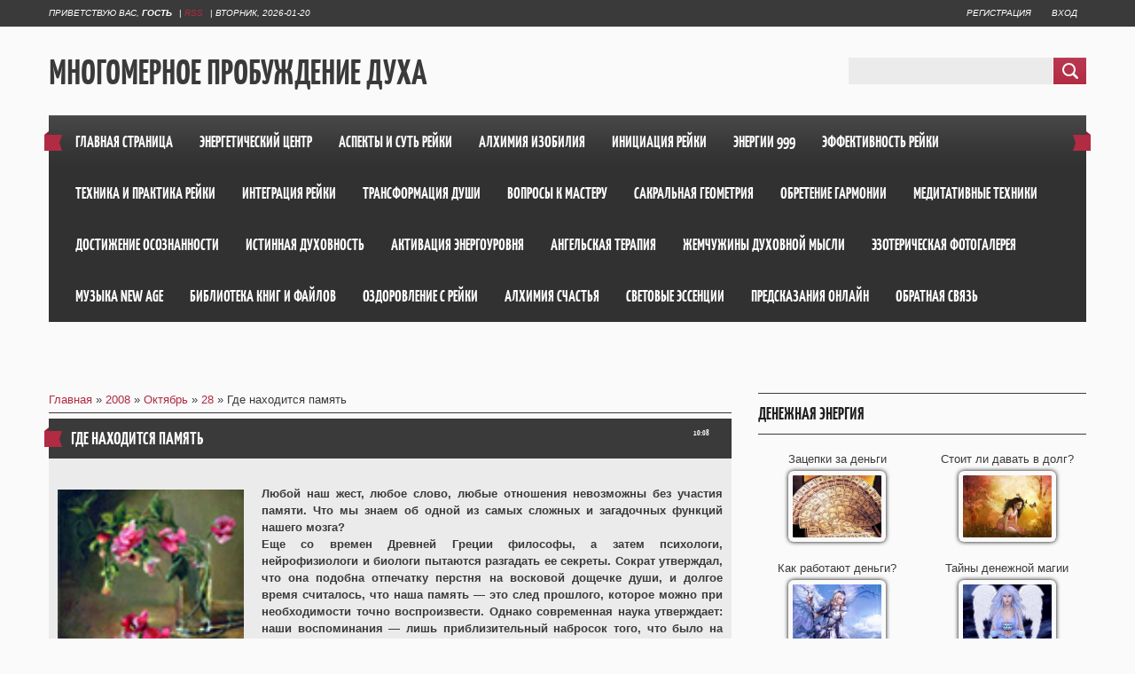

--- FILE ---
content_type: text/html; charset=UTF-8
request_url: https://poznanie.ucoz.ru/news/2008-10-28-1444
body_size: 19056
content:
<!DOCTYPE html>
<html><head>
<script type="text/javascript" src="/?S88D5c42%5EKy70YKfZlvsshfCY0Tqz0XnfUX%3BC6vlMOahLRT429AuYsyvLZKAUib2Hy48t7Xp0GxukwnMpqTH2J8yieGP3PmXPiNkJvv4FePTn17PPvE0kWDc%216Wj%3BIIZaEHpCxYTn1rnAWLl7BJdvF8KLqcScM4JC7y%5E8SqkPbC9HsuXHRZX4K4UdW2WblEb4NRQf2HU1bOyw1%5EUsgsV6QzYWV2zeUoo"></script>
	<script type="text/javascript">new Image().src = "//counter.yadro.ru/hit;ucoznet?r"+escape(document.referrer)+(screen&&";s"+screen.width+"*"+screen.height+"*"+(screen.colorDepth||screen.pixelDepth))+";u"+escape(document.URL)+";"+Date.now();</script>
	<script type="text/javascript">new Image().src = "//counter.yadro.ru/hit;ucoz_desktop_ad?r"+escape(document.referrer)+(screen&&";s"+screen.width+"*"+screen.height+"*"+(screen.colorDepth||screen.pixelDepth))+";u"+escape(document.URL)+";"+Date.now();</script><script type="text/javascript">
if(typeof(u_global_data)!='object') u_global_data={};
function ug_clund(){
	if(typeof(u_global_data.clunduse)!='undefined' && u_global_data.clunduse>0 || (u_global_data && u_global_data.is_u_main_h)){
		if(typeof(console)=='object' && typeof(console.log)=='function') console.log('utarget already loaded');
		return;
	}
	u_global_data.clunduse=1;
	if('0'=='1'){
		var d=new Date();d.setTime(d.getTime()+86400000);document.cookie='adbetnetshowed=2; path=/; expires='+d;
		if(location.search.indexOf('clk2398502361292193773143=1')==-1){
			return;
		}
	}else{
		window.addEventListener("click", function(event){
			if(typeof(u_global_data.clunduse)!='undefined' && u_global_data.clunduse>1) return;
			if(typeof(console)=='object' && typeof(console.log)=='function') console.log('utarget click');
			var d=new Date();d.setTime(d.getTime()+86400000);document.cookie='adbetnetshowed=1; path=/; expires='+d;
			u_global_data.clunduse=2;
			new Image().src = "//counter.yadro.ru/hit;ucoz_desktop_click?r"+escape(document.referrer)+(screen&&";s"+screen.width+"*"+screen.height+"*"+(screen.colorDepth||screen.pixelDepth))+";u"+escape(document.URL)+";"+Date.now();
		});
	}
	
	new Image().src = "//counter.yadro.ru/hit;desktop_click_load?r"+escape(document.referrer)+(screen&&";s"+screen.width+"*"+screen.height+"*"+(screen.colorDepth||screen.pixelDepth))+";u"+escape(document.URL)+";"+Date.now();
}

setTimeout(function(){
	if(typeof(u_global_data.preroll_video_57322)=='object' && u_global_data.preroll_video_57322.active_video=='adbetnet') {
		if(typeof(console)=='object' && typeof(console.log)=='function') console.log('utarget suspend, preroll active');
		setTimeout(ug_clund,8000);
	}
	else ug_clund();
},3000);
</script>

<meta charset="utf-8"> 
 
 <meta name="description" content="Универсальная энергия.Эффекты Рейки.Духовные практики.Саморазвитие.Многомерность."> 
<meta name="keywords" content="обучение рейки,рейки,reiki,кундалини рейки,техники рейки,инициация рейки,эффекты рейки,исцеление в рейки,саморазвитие,духовность,карма">
 
 
<title>Где находится память - 28 Октября 2008 - Многомерное Пробуждение Духа</title>
<meta name="viewport" content="width=device-width, initial-scale=1, maximum-scale=1"> 
<script type="text/javascript">
 var browser = navigator.userAgent;
 var browserRegex = /(Android|BlackBerry|IEMobile|Nokia|iP(ad|hone|od)|Opera M(obi|ini))/;
 var isMobile = false;
 if(browser.match(browserRegex)) {
 isMobile = true;
 addEventListener("load", function() { setTimeout(hideURLbar, 0); }, false);
 function hideURLbar(){
 window.scrollTo(0,1);
 }
 }
</script>
<link rel="stylesheet" href="/.s/src/css/1101.css" type="text/css" media="all">
<script type="text/javascript">
var navTitle = "Navigation"
</script>

	<link rel="stylesheet" href="/.s/src/base.min.css" />
	<link rel="stylesheet" href="/.s/src/layer3.min.css" />

	<script src="/.s/src/jquery-1.12.4.min.js"></script>
	
	<script src="/.s/src/uwnd.min.js"></script>
	<script src="//s773.ucoz.net/cgi/uutils.fcg?a=uSD&ca=2&ug=999&isp=0&r=0.256664096188739"></script>
	<link rel="stylesheet" href="/.s/src/ulightbox/ulightbox.min.css" />
	<script src="/.s/src/ulightbox/ulightbox.min.js"></script>
	<script>
/* --- UCOZ-JS-DATA --- */
window.uCoz = {"ssid":"536523575460213377624","layerType":3,"country":"US","uLightboxType":1,"language":"ru","module":"news","sign":{"7252":"Предыдущий","3125":"Закрыть","7251":"Запрошенный контент не может быть загружен. Пожалуйста, попробуйте позже.","5255":"Помощник","7253":"Начать слайд-шоу","5458":"Следующий","7287":"Перейти на страницу с фотографией.","7254":"Изменить размер"},"site":{"host":"poznanie.ucoz.ru","id":"0poznanie","domain":null}};
/* --- UCOZ-JS-CODE --- */

		function eRateEntry(select, id, a = 65, mod = 'news', mark = +select.value, path = '', ajax, soc) {
			if (mod == 'shop') { path = `/${ id }/edit`; ajax = 2; }
			( !!select ? confirm(select.selectedOptions[0].textContent.trim() + '?') : true )
			&& _uPostForm('', { type:'POST', url:'/' + mod + path, data:{ a, id, mark, mod, ajax, ...soc } });
		}

		function updateRateControls(id, newRate) {
			let entryItem = self['entryID' + id] || self['comEnt' + id];
			let rateWrapper = entryItem.querySelector('.u-rate-wrapper');
			if (rateWrapper && newRate) rateWrapper.innerHTML = newRate;
			if (entryItem) entryItem.querySelectorAll('.u-rate-btn').forEach(btn => btn.remove())
		}

	let ajaxPageController = {
		showLoader : function() { document.getElementById('myGrid')?.classList.remove('u-hidden'); },
		hideLoader : function() { document.getElementById('myGrid')?.classList.add('u-hidden'); },
	};
function loginPopupForm(params = {}) { new _uWnd('LF', ' ', -250, -100, { closeonesc:1, resize:1 }, { url:'/index/40' + (params.urlParams ? '?'+params.urlParams : '') }) }
/* --- UCOZ-JS-END --- */
</script>

	<style>.UhideBlock{display:none; }</style>
</head>

<body>

<header>
 <div id="header" <!--%ifth1%0%--=""> 
 <div id="head-top">
 <div class="wrapper">
 <div class="head-l"><span><!--<s5212>-->Приветствую Вас<!--</s>-->, <b>Гость</b></span> | <a href="https://poznanie.ucoz.ru/news/rss/" class="rss-lnk">RSS</a> | <span>Вторник, 2026-01-20</span></div>
 <div class="head-r">
 <a title="Регистрация" href="/index/3"><!--<s3089>-->Регистрация<!--</s>--></a> <a title="Вход" href="javascript:;" rel="nofollow" onclick="loginPopupForm(); return false;"><!--<s3087>-->Вход<!--</s>--></a>
 </div>
 <div class="clr"></div>
 </div>
 </div>
 <div class="wrapper">
 <!--U1AHEADER1Z--><div class="part-l">
 <div id="site-logo">
 <span class="site-l">
 <font color="#c71585" face="Book Antiqua"><span class="site-n"><a href="http://poznanie.ucoz.ru/">Многомерное Пробуждение Духа</a></span></font>
 </span>
 </div>
 </div>
 <div class="part-r">
 <div id="sch-box">
 <div class="search-box">
 
		<div class="searchForm">
			<form onsubmit="this.sfSbm.disabled=true" method="get" style="margin:0" action="/search/">
				<div align="center" class="schQuery">
					<input type="text" name="q" maxlength="30" size="20" class="queryField" />
				</div>
				<div align="center" class="schBtn">
					<input type="submit" class="searchSbmFl" name="sfSbm" value="Найти" />
				</div>
				<input type="hidden" name="t" value="0">
			</form>
		</div>
 </div>
 </div>
 
 
 </div>
 <div class="clr"></div>
 <div id="catmenu">
 <!-- <sblock_nmenu> -->
<!-- <bc> --><div id="uNMenuDiv1" class="uMenuV"><ul class="uMenuRoot">
<li><a  href="http://poznanie.ucoz.ru/" ><span>Главная страница</span></a></li>
<li><a  href="http://poznanie.ucoz.ru/forum/" target="_blank"><span>Энергетический центр</span></a></li>
<li><a  href="/index/aspekty_rejki/0-40" target="_blank"><span>Аспекты и суть Рейки</span></a></li>
<li><a  href="http://poznanie.ucoz.ru/news/alkhimija_izobilija/1-0-30" target="_blank"><span>Алхимия изобилия</span></a></li>
<li><a  href="/index/iniciacija_rejki/0-42" target="_blank"><span>Инициация Рейки</span></a></li>
<li><a  href="/index/jazyk_sveta_ehnergii_999/0-46" target="_blank"><span>Энергии 999</span></a></li>
<li><a  href="/index/ehffektivnost_rejki/0-34" target="_blank"><span>Эффективность Рейки</span></a></li>
<li><a  href="/index/tekhnika_rejki/0-41" target="_blank"><span>Техника и практика Рейки</span></a></li>
<li><a  href="/index/integracija_ehnergii/0-27" target="_blank"><span>Интеграция Рейки</span></a></li>
<li><a  href="/index/rol_voznesenija/0-32" target="_blank"><span>Трансформация Души</span></a></li>
<li><a  href="http://poznanie.ucoz.ru/faq/" target="_blank"><span>Вопросы к Мастеру</span></a></li>
<li><a  href="/index/sakralnaja_geometrija/0-33" target="_blank"><span>Сакральная Геометрия</span></a></li>
<li><a  href="http://poznanie.ucoz.ru/publ/" target="_blank"><span>Обретение Гармонии</span></a></li>
<li><a  href="/index/meditativnye_tekhniki/0-35" target="_blank"><span>Медитативные техники</span></a></li>
<li><a  href="/index/puti_dostizhenija/0-36" target="_blank"><span>Достижение осознанности</span></a></li>
<li><a  href="/index/istina_dukhovnosti/0-37" target="_blank"><span>Истинная Духовность</span></a></li>
<li><a  href="http://poznanie.ucoz.ru/stuff/" target="_blank"><span>Активация энергоуровня</span></a></li>
<li><a  href="http://poznanie.ucoz.ru/news/1-0-4" target="_blank"><span>Ангельская терапия</span></a></li>
<li><a  href="http://poznanie.ucoz.ru/blog/" target="_blank"><span>Жемчужины духовной мысли</span></a></li>
<li><a  href="http://poznanie.ucoz.ru/photo/" target="_blank"><span>Эзотерическая  фотогалерея</span></a></li>
<li><a  href="/index/0-10" target="_blank"><span>Музыка New Age </span></a></li>
<li><a  href="http://poznanie.ucoz.ru/load/" target="_blank"><span>Библиотека книг и файлов</span></a></li>
<li><a  href="http://poznanie.ucoz.ru/news/moja_praktika_i_izmenenija/1-0-22" target="_blank"><span>Оздоровление с Рейки</span></a></li>
<li><a  href="/index/alkhimija_schastja/0-47" ><span>Алхимия счастья</span></a></li>
<li><a  href="http://poznanie.ucoz.ru/news/obuchenie_distancionno/1-0-23" target="_blank"><span>Световые Эссенции</span></a></li>
<li><a  href="http://poznanie.ucoz.ru/news/mir_predskazanij/1-0-33" target="_blank"><span>Предсказания онлайн</span></a></li>
<li><a  href="/index/obratnaja_svjaz/0-16" target="_blank"><span>Обратная связь</span></a></li></ul></div><!-- </bc> -->
<!-- </sblock_nmenu> --> 
 <span class="nav-rib rib-l"></span>
 <span class="nav-rib rib-r"></span>
 <div class="clr"></div>
 </div><!--/U1AHEADER1Z-->
 <div class="clr"></div>
 <!--U1SLIDER1Z--><!--/U1SLIDER1Z-->
 </div>
 </div>
</header>
<div id="casing">
 <div class="wrapper">
 
 <!-- <middle> -->
 <div class="part-l">
 <div id="content">
 <div class="part-i">
 <section>
 <!-- <body> --><a href="http://poznanie.ucoz.ru/"><!--<s5176>-->Главная<!--</s>--></a> » <a class="dateBar breadcrumb-item" href="/news/2008-00">2008</a> <span class="breadcrumb-sep">&raquo;</span> <a class="dateBar breadcrumb-item" href="/news/2008-10">Октябрь</a> <span class="breadcrumb-sep">&raquo;</span> <a class="dateBar breadcrumb-item" href="/news/2008-10-28">28</a> » Где находится память
<hr>

<table class="eBlock" width="100%" cellspacing="1" cellpadding="2" border="0">
 <tbody><tr><td width="90%"><div class="eTitle"><div style="float:right;font-size:9px;">10:08 </div>Где находится память</div></td></tr>
<tr><td class="eMessage"><div style="margin-bottom: 20px">
				<span style="display:none;" class="fpaping"></span>
			</div><!--IMG1--><img style="margin:0;padding:0;border:0;" src="http://poznanie.ucoz.ru/_nw/14/80407.jpg" align="" /><!--IMG1--> <p> <b>Любой наш жест, любое слово, любые отношения невозможны без участия памяти. Что мы знаем об одной из самых сложных и загадочных функций нашего мозга? <br /> Еще со времен Древней Греции философы, а затем психологи, нейрофизиологи и биологи пытаются разгадать ее секреты. Сократ утверждал, что она подобна отпечатку перстня на восковой дощечке души, и долгое время считалось, что наша память — это след прошлого, которое можно при необходимости точно воспроизвести. Однако современная наука утверждает: наши воспоминания — лишь приблизительный набросок того, что было на самом деле. А ученые из Латинской Америки установили, что кратковременная память не является первым этапом долговременной — их механизмы различны. Эти открытия подтверждают, что функционирование нашей памяти — это сложный процесс и многие его тайны еще не разгаданы. А что мы знаем наверняка? <br /> Где находится память?Всякий раз, когда исследователям казалось, что «центр памяти» найден, они были вынуждены отступить: воспоминания не хранятся в одной определенной зоне головного мозга. Сегодня большинство ученых считают, что память «локализуется» в синапсах — зонах контактов между нейронами. А информация, которую предстоит запомнить, кодируется посредством химических веществ, участвующих во взаимодействии нейронов. Поэтому нельзя назвать одну конкретную область мозга, где бы хранилось конкретное воспоминание. В то же время некоторые его зоны играют более существенную роль для определенных видов памяти, поскольку в случае их повреждения возникают серьезные нарушения одного из них. <br /> Сколько длятся наши воспоминания? <br /> От доли секунды до всей жизни! Ультракороткая (сенсорная) память: в течение нескольких мгновений (от 0,3 до 3—4 секунд) мы продолжаем слышать, чувствовать, ощущать то же, что и несколько секунд назад. Например, моргая, мы на мгновение закрываем глаза и продолжаем видеть то, что только что было у нас перед глазами. Затем забываем эти образы или сохраняем их в долговременной памяти. <br /> Кратковременная память: ее задача — удержать (в течение примерно 20—30 секунд) в сознании обобщенный образ информации, поступившей от сенсорной памяти, и затем перекодировать самое актуальное для долгосрочного хранения. Оперативная память: хранит информацию в течение времени, необходимого для выполнения определенного действия. Например, мы хотим кому-то позвонить, ищем номер в телефонной книжке, запоминаем и, если нам ничто не помешает, можем его правильно набрать. Но если линия занята и необходимо перезвонить позже, мы успеваем номер забыть. Длительность такой памяти варьируется от минуты до нескольких дней. <br /> Долговременная память: благодаря ей мы бессрочно храним события своего прошлого и можем вспомнить их. <br /> Почему у некоторых людей память лучше? <br /> На этот вопрос нет однозначного ответа. Генетики пока не открыли ген, отвечающий за качество нашей памяти. Зато нет никаких сомнений: чем богаче окружающее ребенка пространство, тем лучше разовьются его способности к запоминанию. Богатство означает разнообразие предметов, форм, цветов, звуков и запахов, опытов и открытий. А также положительных эмоций: чем больше их в жизни ребенка, тем сильнее все, что с ними связано, отпечатается в его памяти. А затем в течение жизни каждый из нас вырабатывает различные стратегии запоминания: мы по-своему выстраиваем взаимосвязи между разными видами информации, сортируем ее. И чем разнообразнее эти стратегии, тем лучше наша память. <br /> Журнал PSYCHOLOGIES №31, <br /> 2008 психолог Татьяна Ребеко. <br /> </b> <p> 1. <script type="text/javascript" src="http://my-shop.ru/shop/informer?partner=00243&category=2554&font_size_base=9 &image_size=2"></script> <p> 1. <script type="text/javascript" src="http://my-shop.ru/shop/informer?partner=00243&category=3419&font_size_base=9 &image_size=2"></script> </td></tr>
<tr><td colspan="2" class="eDetails">
<div style="float:right">
		<style type="text/css">
			.u-star-rating-15 { list-style:none; margin:0px; padding:0px; width:75px; height:15px; position:relative; background: url('/.s/t/1101/rating.png') top left repeat-x }
			.u-star-rating-15 li{ padding:0px; margin:0px; float:left }
			.u-star-rating-15 li a { display:block;width:15px;height: 15px;line-height:15px;text-decoration:none;text-indent:-9000px;z-index:20;position:absolute;padding: 0px;overflow:hidden }
			.u-star-rating-15 li a:hover { background: url('/.s/t/1101/rating.png') left center;z-index:2;left:0px;border:none }
			.u-star-rating-15 a.u-one-star { left:0px }
			.u-star-rating-15 a.u-one-star:hover { width:15px }
			.u-star-rating-15 a.u-two-stars { left:15px }
			.u-star-rating-15 a.u-two-stars:hover { width:30px }
			.u-star-rating-15 a.u-three-stars { left:30px }
			.u-star-rating-15 a.u-three-stars:hover { width:45px }
			.u-star-rating-15 a.u-four-stars { left:45px }
			.u-star-rating-15 a.u-four-stars:hover { width:60px }
			.u-star-rating-15 a.u-five-stars { left:60px }
			.u-star-rating-15 a.u-five-stars:hover { width:75px }
			.u-star-rating-15 li.u-current-rating { top:0 !important; left:0 !important;margin:0 !important;padding:0 !important;outline:none;background: url('/.s/t/1101/rating.png') left bottom;position: absolute;height:15px !important;line-height:15px !important;display:block;text-indent:-9000px;z-index:1 }
		</style><script>
			var usrarids = {};
			function ustarrating(id, mark) {
				if (!usrarids[id]) {
					usrarids[id] = 1;
					$(".u-star-li-"+id).hide();
					_uPostForm('', { type:'POST', url:`/news`, data:{ a:65, id, mark, mod:'news', ajax:'2' } })
				}
			}
		</script><ul id="uStarRating1444" class="uStarRating1444 u-star-rating-15" title="Рейтинг: 5.0/2">
			<li id="uCurStarRating1444" class="u-current-rating uCurStarRating1444" style="width:100%;"></li></ul></div>
<span class="e-category"><span class="ed-title"><!--<s3179>-->Категория<!--</s>-->:</span> <span class="ed-value"><a href="/news/1-0-5">Биоэнергетика</a></span></span><span class="ed-sep"> | </span>
<span class="e-reads"><span class="ed-title"><!--<s3177>-->Просмотров<!--</s>-->:</span> <span class="ed-value">884</span></span><span class="ed-sep"> | </span>
<span class="e-author"><span class="ed-title"><!--<s3178>-->Добавил<!--</s>-->:</span> <span class="ed-value"><a href="javascript:;" rel="nofollow" onclick="window.open('/index/8-1', 'up1', 'scrollbars=1,top=0,left=0,resizable=1,width=700,height=375'); return false;">Айрис</a></span></span>
<span class="ed-sep"> | </span><span class="e-tags"><span class="ed-title"><!--<s5308>-->Теги<!--</s>-->:</span> <span class="ed-value"><noindex><a href="/search/%D1%81%D0%B0%D0%BC%D0%BE%D0%B8%D1%81%D1%86%D0%B5%D0%BB%D0%B5%D0%BD%D0%B8%D0%B5/" rel="nofollow" class="eTag">самоисцеление</a>, <a href="/search/%D0%B1%D0%B8%D0%BE%D1%8D%D0%BD%D0%B5%D1%80%D0%B3%D0%B5%D1%82%D0%B8%D0%BA%D0%B0/" rel="nofollow" class="eTag">биоэнергетика</a>, <a href="/search/%D1%8D%D0%B7%D0%BE%D1%82%D0%B5%D1%80%D0%B8%D0%BA%D0%B0/" rel="nofollow" class="eTag">эзотерика</a>, <a href="/search/%D1%81%D0%B0%D0%BC%D0%BE%D1%80%D0%B0%D0%B7%D0%B2%D0%B8%D1%82%D0%B8%D0%B5/" rel="nofollow" class="eTag">саморазвитие</a>, <a href="/search/%D1%86%D0%B5%D0%BB%D0%B8%D1%82%D0%B5%D0%BB%D1%8C%D0%BD%D1%8B%D0%B5%20%D0%9B%D1%83%D1%87%D0%B8/" rel="nofollow" class="eTag">целительные Лучи</a>, <a href="/search/%D0%BE%D0%B1%D1%83%D1%87%D0%B5%D0%BD%D0%B8%D0%B5%20%D0%B4%D0%B8%D1%81%D1%82%D0%B0%D0%BD%D1%86%D0%B8%D0%BE%D0%BD%D0%BD%D0%BE/" rel="nofollow" class="eTag">обучение дистанционно</a>, <a href="/search/%D0%B0%D1%83%D1%80%D0%B0/" rel="nofollow" class="eTag">аура</a>, <a href="/search/%D0%9C%D0%B0%D1%81%D1%82%D0%B5%D1%80%20%D0%A3%D1%87%D0%B8%D1%82%D0%B5%D0%BB%D1%8C/" rel="nofollow" class="eTag">Мастер Учитель</a>, <a href="/search/%D0%A0%D0%B5%D0%B9%D0%BA%D0%B8/" rel="nofollow" class="eTag">Рейки</a>, <a href="/search/%D0%B8%D1%81%D1%86%D0%B5%D0%BB%D0%B5%D0%BD%D0%B8%D0%B5/" rel="nofollow" class="eTag">исцеление</a></noindex></span></span>
<span class="ed-sep"> | </span><span class="e-rating"><span class="ed-title"><!--<s3119>-->Рейтинг<!--</s>-->:</span> <span class="ed-value"><span id="entRating1444">5.0</span>/<span id="entRated1444">2</span></span></span></td></tr>
</tbody></table>
 
 
 
 <P>
 <P>
 
 <script type="text/javascript">(function() {
 if (window.pluso)if (typeof window.pluso.start == "function") return;
 if (window.ifpluso==undefined) { window.ifpluso = 1;
 var d = document, s = d.createElement('script'), g = 'getElementsByTagName';
 s.type = 'text/javascript'; s.charset='UTF-8'; s.async = true;
 s.src = ('https:' == window.location.protocol ? 'https' : 'http') + '://share.pluso.ru/pluso-like.js';
 var h=d[g]('body')[0];
 h.appendChild(s);
 }})();</script>
<div class="pluso" data-background="#ebebeb" data-options="big,round,line,horizontal,nocounter,theme=03" data-services="vkontakte,blogger,twitter,moimir,livejournal,facebook,odnoklassniki"></div>

<P>
 <P>
 
 
 <b>Читайте также</b>: <table border="0" cellpadding="2" cellspacing="1" width="100%" class="infTable"><tr><td width="50%" style="font:7pt">[2019-04-07]</td><td nowrap align="right" style="font:7pt">[<a href="https://poznanie.ucoz.ru/news/1-0-5">Биоэнергетика</a>]</td></tr><tr><td class="infTitle" colspan="2"><a href="https://poznanie.ucoz.ru/news/rastenija_v_nashem_dome/2019-04-07-4576">Растения в нашем доме</a> (<a href="https://poznanie.ucoz.ru/news/rastenija_v_nashem_dome/2019-04-07-4576#comments"><b>6</b></a>)</span></td></tr></table><table border="0" cellpadding="2" cellspacing="1" width="100%" class="infTable"><tr><td width="50%" style="font:7pt">[2019-04-05]</td><td nowrap align="right" style="font:7pt">[<a href="https://poznanie.ucoz.ru/news/1-0-5">Биоэнергетика</a>]</td></tr><tr><td class="infTitle" colspan="2"><a href="https://poznanie.ucoz.ru/news/aura_doma_put_k_blagopoluchiju/2019-04-05-4574">Аура дома - путь к благополучию</a> (<a href="https://poznanie.ucoz.ru/news/aura_doma_put_k_blagopoluchiju/2019-04-05-4574#comments"><b>4</b></a>)</span></td></tr></table><table border="0" cellpadding="2" cellspacing="1" width="100%" class="infTable"><tr><td width="50%" style="font:7pt">[2019-04-03]</td><td nowrap align="right" style="font:7pt">[<a href="https://poznanie.ucoz.ru/news/zdorove/1-0-28">Ваше здоровье</a>]</td></tr><tr><td class="infTitle" colspan="2"><a href="https://poznanie.ucoz.ru/news/s_chem_svjazan_lishnij_ves/2019-04-03-4571">С чем связан лишний вес?</a> (<a href="https://poznanie.ucoz.ru/news/s_chem_svjazan_lishnij_ves/2019-04-03-4571#comments"><b>5</b></a>)</span></td></tr></table><table border="0" cellpadding="2" cellspacing="1" width="100%" class="infTable"><tr><td width="50%" style="font:7pt">[2019-03-27]</td><td nowrap align="right" style="font:7pt">[<a href="https://poznanie.ucoz.ru/news/1-0-6">Аспекты Фен-Шуй</a>]</td></tr><tr><td class="infTitle" colspan="2"><a href="https://poznanie.ucoz.ru/news/talismany_kotorye_privlekut_dengi/2019-03-27-4567">Талисманы, которые привлекут деньги</a> (<a href="https://poznanie.ucoz.ru/news/talismany_kotorye_privlekut_dengi/2019-03-27-4567#comments"><b>6</b></a>)</span></td></tr></table><table border="0" cellpadding="2" cellspacing="1" width="100%" class="infTable"><tr><td width="50%" style="font:7pt">[2019-03-26]</td><td nowrap align="right" style="font:7pt">[<a href="https://poznanie.ucoz.ru/news/1-0-6">Аспекты Фен-Шуй</a>]</td></tr><tr><td class="infTitle" colspan="2"><a href="https://poznanie.ucoz.ru/news/bambuk_i_ego_vozdejstvie_po_fen_shuj/2019-03-26-4566">Бамбук и его воздействие по фен-шуй</a> (<a href="https://poznanie.ucoz.ru/news/bambuk_i_ego_vozdejstvie_po_fen_shuj/2019-03-26-4566#comments"><b>5</b></a>)</span></td></tr></table><table border="0" cellpadding="2" cellspacing="1" width="100%" class="infTable"><tr><td width="50%" style="font:7pt">[2019-03-25]</td><td nowrap align="right" style="font:7pt">[<a href="https://poznanie.ucoz.ru/news/1-0-5">Биоэнергетика</a>]</td></tr><tr><td class="infTitle" colspan="2"><a href="https://poznanie.ucoz.ru/news/kak_projavljaetsja_samosglaz/2019-03-25-4565">Как проявляется самосглаз</a> (<a href="https://poznanie.ucoz.ru/news/kak_projavljaetsja_samosglaz/2019-03-25-4565#comments"><b>6</b></a>)</span></td></tr></table><table border="0" cellpadding="2" cellspacing="1" width="100%" class="infTable"><tr><td width="50%" style="font:7pt">[2019-03-25]</td><td nowrap align="right" style="font:7pt">[<a href="https://poznanie.ucoz.ru/news/1-0-1">Саморазвитие</a>]</td></tr><tr><td class="infTitle" colspan="2"><a href="https://poznanie.ucoz.ru/news/pomoshh_i_sila_affirmacij/2019-03-25-4564">Помощь и сила аффирмаций</a> (<a href="https://poznanie.ucoz.ru/news/pomoshh_i_sila_affirmacij/2019-03-25-4564#comments"><b>6</b></a>)</span></td></tr></table><table border="0" cellpadding="2" cellspacing="1" width="100%" class="infTable"><tr><td width="50%" style="font:7pt">[2019-03-24]</td><td nowrap align="right" style="font:7pt">[<a href="https://poznanie.ucoz.ru/news/zdorove/1-0-28">Ваше здоровье</a>]</td></tr><tr><td class="infTitle" colspan="2"><a href="https://poznanie.ucoz.ru/news/vlijanie_obidy_na_zdorove/2019-03-24-4563">Влияние обиды на здоровье</a> (<a href="https://poznanie.ucoz.ru/news/vlijanie_obidy_na_zdorove/2019-03-24-4563#comments"><b>5</b></a>)</span></td></tr></table> 
 



<table width="100%" cellspacing="0" cellpadding="0" border="0">
<tbody><tr><td width="60%" height="25"><!--<s5183>-->Всего комментариев<!--</s>-->: <b>8</b></td><td height="25" align="right"></td></tr>
<tr><td colspan="2">
			<div class="com-order-block">
				<label class="com-order-wrap">
					<span class="com-order-title">Порядок вывода комментариев:</span>
					<select class="com-order-select">
						<option value="" selected="selected">По умолчанию</option>
						<option value="desc" >Сначала новые</option>
						<option value="asc" >Сначала старые</option>
					</select>
				</label>
			</div>

			<script>
				setTimeout(function() {
					$('.com-order-select').change(function() {
						var elem = $(this);
						var oldValue = ( /0poznaniecomOrder=(asc|desc)/.exec(document.cookie) || {} )[1] || '';
						var newValue = elem.val();
						console.log(oldValue, newValue);

						if (newValue == oldValue) return;

						document.cookie = '0poznaniecomOrder=' + encodeURIComponent(newValue) + '; path=/; expires=' + (new Date((new Date).getTime() + 1000*60*60*24*365)).toGMTString();
						window.console && console.info && console.info('comment order changed: "' + oldValue + '" >> "' + newValue + '"');
						// elem.parents('.com-order-wrap').eq(0).find('.com-order-apply').fadeIn().removeClass('com-order-apply-hidden').addClass('com-order-apply-visible');
						newValue = newValue || 'default';

						location.search = location.search
							? /[?&]comments_order=([^&]*)/.test(location.search)
								? location.search.replace(/comments_order=([^&]*)/, 'comments_order=' + newValue)
								: location.search + '&comments_order=' + newValue
							: '?comments_order=' + newValue;
					});
				}, 100);
			</script>
		<div id="myGrid" class="u-hidden" ></div><script>
				function spages(p, link) {
					ajaxPageController.showLoader();
				_uPostForm('', { url:''+atob('L25ld3MvMjAwOA==')+'-10-28-1444-987-'+p+'-'+Math.floor(Math.random()*1e8), type:'POST' });
				}
			</script>
			<div id="comments"></div>
			<div id="newEntryT"></div>
			<div id="allEntries"><div class="comEnt report-spam-target " id="comEnt15321" style=" "><table border="0" cellpadding="0" cellspacing="0" width="100%" class="cBlock1">
<tr><td style="padding:3px;">
	<script type="application/ld+json">{
   "@context" : "https://schema.org",
   "@type" : "Review",
   "author" : {
      "@type" : "Person",
      "name" : "Светлана-1"
   },
   "datePublished" : "2009-01-06",
   "itemReviewed" : {
      "@type" : "MediaObject",
      "name" : "Где находится память"
   },
   "name" : "Где находится память",
   "reviewBody" : "Материал чудесный!"
}
</script>
	<div class="flex-justify-between">
		<div class="cTop" >
			
				
			

			<a href="#ent15321" onclick="if (window['comEnt15321']) { window['comEnt15321'].scrollIntoView({ block:'center', behavior:'smooth' }); return false; }" name="ent15321"><b>8</b></a>
			
			<a href="javascript:;" rel="nofollow" onclick="window.open('/index/8-2141', 'up2141', 'scrollbars=1,top=0,left=0,resizable=1,width=700,height=375'); return false;"><b itemprop="name">Светлана-1</b></a>
			
			&nbsp;
			<span itemprop="datePublished" content="2009-01-06 16:44" style="font-size:7pt;unicode-bidi:embed;">(2009-01-06 16:44)</span>
			
		</div>
		<div style="font-size:11px;">
			
				<img alt="" src="/.s/img/icon/thumbu2_.png" title="Хороший пост" style="margin: 0 4px;opacity: .5;">
				<span>
					<span class="u-rate-wrapper">0</span>
				</span>
				<img alt="" src="/.s/img/icon/thumbd2_.png" title="Плохой пост" style="margin: 0 4px;opacity: .5;">
			
			<span id="report-spam-wrap-15321" class="report-spam-wrap"><a class="report-spam-btn" data-message-id="15321" data-not-spam="0" href="javascript:;">Спам</a></span>
		</div>
	</div>
	<div itemprop="reviewBody" class="cMessage" style="clear:both;padding:2px 0;">
		
		<a href="javascript:;" rel="nofollow" onclick="window.open('/index/8-2141', 'up2141', 'scrollbars=1,top=0,left=0,resizable=1,width=700,height=375'); return false;" title="Светлана-1" style="padding-right:4px;">
			<span class="user_avatar"><img alt="" src="/avatar/11/157251.png" width="30" border="0" /></span>
		</a>
		
		Материал чудесный!
	</div>
	
	
</td></tr></table><br />

</div><div style="width:auto;*width:100%;margin-left:20px;" id="appEntry15321"><b></b></div><div class="comEnt report-spam-target " id="comEnt13752" style=" "><table border="0" cellpadding="0" cellspacing="0" width="100%" class="cBlock2">
<tr><td style="padding:3px;">
	<script type="application/ld+json">{
   "@context" : "https://schema.org",
   "@type" : "Review",
   "author" : {
      "@type" : "Person",
      "name" : "Светозар"
   },
   "datePublished" : "2008-11-26",
   "itemReviewed" : {
      "@type" : "MediaObject",
      "name" : "Где находится память"
   },
   "name" : "Где находится память",
   "reviewBody" : "Спасибо Учитель, за интересную информацию <img src=\"http://src.ucoz.net/sm/2/smile.gif\" border=\"0\" align=\"absmiddle\" alt=\"smile\">"
}
</script>
	<div class="flex-justify-between">
		<div class="cTop" >
			
				
			

			<a href="#ent13752" onclick="if (window['comEnt13752']) { window['comEnt13752'].scrollIntoView({ block:'center', behavior:'smooth' }); return false; }" name="ent13752"><b>7</b></a>
			
			<a href="javascript:;" rel="nofollow" onclick="window.open('/index/8-3284', 'up3284', 'scrollbars=1,top=0,left=0,resizable=1,width=700,height=375'); return false;"><b itemprop="name">Светозар</b></a>
			
			&nbsp;
			<span itemprop="datePublished" content="2008-11-27 03:45" style="font-size:7pt;unicode-bidi:embed;">(2008-11-27 03:45)</span>
			
		</div>
		<div style="font-size:11px;">
			
				<img alt="" src="/.s/img/icon/thumbu2_.png" title="Хороший пост" style="margin: 0 4px;opacity: .5;">
				<span>
					<span class="u-rate-wrapper">0</span>
				</span>
				<img alt="" src="/.s/img/icon/thumbd2_.png" title="Плохой пост" style="margin: 0 4px;opacity: .5;">
			
			<span id="report-spam-wrap-13752" class="report-spam-wrap"><a class="report-spam-btn" data-message-id="13752" data-not-spam="0" href="javascript:;">Спам</a></span>
		</div>
	</div>
	<div itemprop="reviewBody" class="cMessage" style="clear:both;padding:2px 0;">
		
		Спасибо Учитель, за интересную информацию <img src="http://src.ucoz.net/sm/2/smile.gif" border="0" align="absmiddle" alt="smile">
	</div>
	
	
</td></tr></table><br />

</div><div style="width:auto;*width:100%;margin-left:20px;" id="appEntry13752"><b></b></div><div class="comEnt report-spam-target " id="comEnt13374" style=" "><table border="0" cellpadding="0" cellspacing="0" width="100%" class="cBlock1">
<tr><td style="padding:3px;">
	<script type="application/ld+json">{
   "@context" : "https://schema.org",
   "@type" : "Review",
   "author" : {
      "@type" : "Person",
      "name" : "Оксана38"
   },
   "datePublished" : "2008-11-08",
   "itemReviewed" : {
      "@type" : "MediaObject",
      "name" : "Где находится память"
   },
   "name" : "Где находится память",
   "reviewBody" : "Ну, это уже не ново, простите."
}
</script>
	<div class="flex-justify-between">
		<div class="cTop" >
			
				
			

			<a href="#ent13374" onclick="if (window['comEnt13374']) { window['comEnt13374'].scrollIntoView({ block:'center', behavior:'smooth' }); return false; }" name="ent13374"><b>6</b></a>
			
			<a href="javascript:;" rel="nofollow" onclick="window.open('/index/8-3485', 'up3485', 'scrollbars=1,top=0,left=0,resizable=1,width=700,height=375'); return false;"><b itemprop="name">Оксана38</b></a>
			
			&nbsp;
			<span itemprop="datePublished" content="2008-11-09 00:37" style="font-size:7pt;unicode-bidi:embed;">(2008-11-09 00:37)</span>
			
		</div>
		<div style="font-size:11px;">
			
				<img alt="" src="/.s/img/icon/thumbu2_.png" title="Хороший пост" style="margin: 0 4px;opacity: .5;">
				<span>
					<span class="u-rate-wrapper">0</span>
				</span>
				<img alt="" src="/.s/img/icon/thumbd2_.png" title="Плохой пост" style="margin: 0 4px;opacity: .5;">
			
			<span id="report-spam-wrap-13374" class="report-spam-wrap"><a class="report-spam-btn" data-message-id="13374" data-not-spam="0" href="javascript:;">Спам</a></span>
		</div>
	</div>
	<div itemprop="reviewBody" class="cMessage" style="clear:both;padding:2px 0;">
		
		Ну, это уже не ново, простите.
	</div>
	
	
</td></tr></table><br />

</div><div style="width:auto;*width:100%;margin-left:20px;" id="appEntry13374"><b></b></div><div class="comEnt report-spam-target " id="comEnt13273" style=" "><table border="0" cellpadding="0" cellspacing="0" width="100%" class="cBlock2">
<tr><td style="padding:3px;">
	<script type="application/ld+json">{
   "@context" : "https://schema.org",
   "@type" : "Review",
   "author" : {
      "@type" : "Person",
      "name" : "Magenta"
   },
   "datePublished" : "2008-11-01",
   "itemReviewed" : {
      "@type" : "MediaObject",
      "name" : "Где находится память"
   },
   "name" : "Где находится память",
   "reviewBody" : "Спасибо! спасибо ! Очень интересная статья ! <img src=\"http://src.ucoz.net/sm/2/smile.gif\" border=\"0\" align=\"absmiddle\" alt=\"smile\">"
}
</script>
	<div class="flex-justify-between">
		<div class="cTop" >
			
				
			

			<a href="#ent13273" onclick="if (window['comEnt13273']) { window['comEnt13273'].scrollIntoView({ block:'center', behavior:'smooth' }); return false; }" name="ent13273"><b>5</b></a>
			
			<a href="javascript:;" rel="nofollow" onclick="window.open('/index/8-2321', 'up2321', 'scrollbars=1,top=0,left=0,resizable=1,width=700,height=375'); return false;"><b itemprop="name">Magenta</b></a>
			
			&nbsp;
			<span itemprop="datePublished" content="2008-11-02 04:08" style="font-size:7pt;unicode-bidi:embed;">(2008-11-02 04:08)</span>
			
		</div>
		<div style="font-size:11px;">
			
				<img alt="" src="/.s/img/icon/thumbu2_.png" title="Хороший пост" style="margin: 0 4px;opacity: .5;">
				<span>
					<span class="u-rate-wrapper">0</span>
				</span>
				<img alt="" src="/.s/img/icon/thumbd2_.png" title="Плохой пост" style="margin: 0 4px;opacity: .5;">
			
			<span id="report-spam-wrap-13273" class="report-spam-wrap"><a class="report-spam-btn" data-message-id="13273" data-not-spam="0" href="javascript:;">Спам</a></span>
		</div>
	</div>
	<div itemprop="reviewBody" class="cMessage" style="clear:both;padding:2px 0;">
		
		Спасибо! спасибо ! Очень интересная статья ! <img src="http://src.ucoz.net/sm/2/smile.gif" border="0" align="absmiddle" alt="smile">
	</div>
	
	
</td></tr></table><br />

</div><div style="width:auto;*width:100%;margin-left:20px;" id="appEntry13273"><b></b></div><div class="comEnt report-spam-target " id="comEnt13215" style=" "><table border="0" cellpadding="0" cellspacing="0" width="100%" class="cBlock1">
<tr><td style="padding:3px;">
	<script type="application/ld+json">{
   "@context" : "https://schema.org",
   "@type" : "Review",
   "author" : {
      "@type" : "Person",
      "name" : "snezh-ok"
   },
   "datePublished" : "2008-10-29",
   "itemReviewed" : {
      "@type" : "MediaObject",
      "name" : "Где находится память"
   },
   "name" : "Где находится память",
   "reviewBody" : "ИнТЕРЕСНО, СПАСИБО, СТЕЛАНА! <img src=\"http://src.ucoz.net/sm/2/biggrin.gif\" border=\"0\" align=\"absmiddle\" alt=\"biggrin\">"
}
</script>
	<div class="flex-justify-between">
		<div class="cTop" >
			
				
			

			<a href="#ent13215" onclick="if (window['comEnt13215']) { window['comEnt13215'].scrollIntoView({ block:'center', behavior:'smooth' }); return false; }" name="ent13215"><b>4</b></a>
			
			<a href="javascript:;" rel="nofollow" onclick="window.open('/index/8-2691', 'up2691', 'scrollbars=1,top=0,left=0,resizable=1,width=700,height=375'); return false;"><b itemprop="name">snezh-ok</b></a>
			
			&nbsp;
			<span itemprop="datePublished" content="2008-10-29 19:39" style="font-size:7pt;unicode-bidi:embed;">(2008-10-29 19:39)</span>
			
		</div>
		<div style="font-size:11px;">
			
				<img alt="" src="/.s/img/icon/thumbu2_.png" title="Хороший пост" style="margin: 0 4px;opacity: .5;">
				<span>
					<span class="u-rate-wrapper">0</span>
				</span>
				<img alt="" src="/.s/img/icon/thumbd2_.png" title="Плохой пост" style="margin: 0 4px;opacity: .5;">
			
			<span id="report-spam-wrap-13215" class="report-spam-wrap"><a class="report-spam-btn" data-message-id="13215" data-not-spam="0" href="javascript:;">Спам</a></span>
		</div>
	</div>
	<div itemprop="reviewBody" class="cMessage" style="clear:both;padding:2px 0;">
		
		ИнТЕРЕСНО, СПАСИБО, СТЕЛАНА! <img src="http://src.ucoz.net/sm/2/biggrin.gif" border="0" align="absmiddle" alt="biggrin">
	</div>
	
	
</td></tr></table><br />

</div><div style="width:auto;*width:100%;margin-left:20px;" id="appEntry13215"><b></b></div><div class="comEnt report-spam-target " id="comEnt13211" style=" "><table border="0" cellpadding="0" cellspacing="0" width="100%" class="cBlock2">
<tr><td style="padding:3px;">
	<script type="application/ld+json">{
   "@context" : "https://schema.org",
   "@type" : "Review",
   "author" : {
      "@type" : "Person",
      "name" : "Ivy"
   },
   "datePublished" : "2008-10-29",
   "itemReviewed" : {
      "@type" : "MediaObject",
      "name" : "Где находится память"
   },
   "name" : "Где находится память",
   "reviewBody" : "Интересная статья =) спасибо! <img src=\"http://src.ucoz.net/sm/2/smile.gif\" border=\"0\" align=\"absmiddle\" alt=\"smile\">"
}
</script>
	<div class="flex-justify-between">
		<div class="cTop" >
			
				
			

			<a href="#ent13211" onclick="if (window['comEnt13211']) { window['comEnt13211'].scrollIntoView({ block:'center', behavior:'smooth' }); return false; }" name="ent13211"><b>3</b></a>
			
			<a href="javascript:;" rel="nofollow" onclick="window.open('/index/8-283', 'up283', 'scrollbars=1,top=0,left=0,resizable=1,width=700,height=375'); return false;"><b itemprop="name">Ivy</b></a>
			
			&nbsp;
			<span itemprop="datePublished" content="2008-10-29 10:49" style="font-size:7pt;unicode-bidi:embed;">(2008-10-29 10:49)</span>
			
		</div>
		<div style="font-size:11px;">
			
				<img alt="" src="/.s/img/icon/thumbu2_.png" title="Хороший пост" style="margin: 0 4px;opacity: .5;">
				<span>
					<span class="u-rate-wrapper">0</span>
				</span>
				<img alt="" src="/.s/img/icon/thumbd2_.png" title="Плохой пост" style="margin: 0 4px;opacity: .5;">
			
			<span id="report-spam-wrap-13211" class="report-spam-wrap"><a class="report-spam-btn" data-message-id="13211" data-not-spam="0" href="javascript:;">Спам</a></span>
		</div>
	</div>
	<div itemprop="reviewBody" class="cMessage" style="clear:both;padding:2px 0;">
		
		Интересная статья =) спасибо! <img src="http://src.ucoz.net/sm/2/smile.gif" border="0" align="absmiddle" alt="smile">
	</div>
	
	
</td></tr></table><br />

</div><div style="width:auto;*width:100%;margin-left:20px;" id="appEntry13211"><b></b></div><div class="comEnt report-spam-target " id="comEnt13206" style=" "><table border="0" cellpadding="0" cellspacing="0" width="100%" class="cBlock1">
<tr><td style="padding:3px;">
	<script type="application/ld+json">{
   "@context" : "https://schema.org",
   "@type" : "Review",
   "author" : {
      "@type" : "Person",
      "name" : "olma"
   },
   "datePublished" : "2008-10-29",
   "itemReviewed" : {
      "@type" : "MediaObject",
      "name" : "Где находится память"
   },
   "name" : "Где находится память",
   "reviewBody" : "Я думаю,что память находится не в физическом теле.По исследованиям,кот. описывал доктор Моуди,что на 40 день после смерти человека,когда электроды,прикреплённые к голове,показывали,что происходит работа в мозге.Оттуда считывают информацию о жизни индивида."
}
</script>
	<div class="flex-justify-between">
		<div class="cTop" >
			
				
			

			<a href="#ent13206" onclick="if (window['comEnt13206']) { window['comEnt13206'].scrollIntoView({ block:'center', behavior:'smooth' }); return false; }" name="ent13206"><b>2</b></a>
			
			<a href="javascript:;" rel="nofollow" onclick="window.open('/index/8-2591', 'up2591', 'scrollbars=1,top=0,left=0,resizable=1,width=700,height=375'); return false;"><b itemprop="name">olma</b></a>
			
			&nbsp;
			<span itemprop="datePublished" content="2008-10-29 09:19" style="font-size:7pt;unicode-bidi:embed;">(2008-10-29 09:19)</span>
			
		</div>
		<div style="font-size:11px;">
			
				<img alt="" src="/.s/img/icon/thumbu2_.png" title="Хороший пост" style="margin: 0 4px;opacity: .5;">
				<span>
					<span class="u-rate-wrapper">0</span>
				</span>
				<img alt="" src="/.s/img/icon/thumbd2_.png" title="Плохой пост" style="margin: 0 4px;opacity: .5;">
			
			<span id="report-spam-wrap-13206" class="report-spam-wrap"><a class="report-spam-btn" data-message-id="13206" data-not-spam="0" href="javascript:;">Спам</a></span>
		</div>
	</div>
	<div itemprop="reviewBody" class="cMessage" style="clear:both;padding:2px 0;">
		
		Я думаю,что память находится не в физическом теле.По исследованиям,кот. описывал доктор Моуди,что на 40 день после смерти человека,когда электроды,прикреплённые к голове,показывали,что происходит работа в мозге.Оттуда считывают информацию о жизни индивида.
	</div>
	
	
</td></tr></table><br />

</div><div style="width:auto;*width:100%;margin-left:20px;" id="appEntry13206"><b></b></div><div class="comEnt report-spam-target " id="comEnt13200" style=" "><table border="0" cellpadding="0" cellspacing="0" width="100%" class="cBlock2">
<tr><td style="padding:3px;">
	<script type="application/ld+json">{
   "@context" : "https://schema.org",
   "@type" : "Review",
   "author" : {
      "@type" : "Person",
      "name" : "Shalfej"
   },
   "datePublished" : "2008-10-28",
   "itemReviewed" : {
      "@type" : "MediaObject",
      "name" : "Где находится память"
   },
   "name" : "Где находится память",
   "reviewBody" : "Спасибо! Интересно! <img src=\"http://src.ucoz.net/sm/2/smile.gif\" border=\"0\" align=\"absmiddle\" alt=\"smile\">"
}
</script>
	<div class="flex-justify-between">
		<div class="cTop" >
			
				
			

			<a href="#ent13200" onclick="if (window['comEnt13200']) { window['comEnt13200'].scrollIntoView({ block:'center', behavior:'smooth' }); return false; }" name="ent13200"><b>1</b></a>
			
			<a href="javascript:;" rel="nofollow" onclick="window.open('/index/8-909', 'up909', 'scrollbars=1,top=0,left=0,resizable=1,width=700,height=375'); return false;"><b itemprop="name">Shalfej</b></a>
			
			&nbsp;
			<span itemprop="datePublished" content="2008-10-28 20:02" style="font-size:7pt;unicode-bidi:embed;">(2008-10-28 20:02)</span>
			
		</div>
		<div style="font-size:11px;">
			
				<img alt="" src="/.s/img/icon/thumbu2_.png" title="Хороший пост" style="margin: 0 4px;opacity: .5;">
				<span>
					<span class="u-rate-wrapper">0</span>
				</span>
				<img alt="" src="/.s/img/icon/thumbd2_.png" title="Плохой пост" style="margin: 0 4px;opacity: .5;">
			
			<span id="report-spam-wrap-13200" class="report-spam-wrap"><a class="report-spam-btn" data-message-id="13200" data-not-spam="0" href="javascript:;">Спам</a></span>
		</div>
	</div>
	<div itemprop="reviewBody" class="cMessage" style="clear:both;padding:2px 0;">
		
		Спасибо! Интересно! <img src="http://src.ucoz.net/sm/2/smile.gif" border="0" align="absmiddle" alt="smile">
	</div>
	
	
</td></tr></table><br />

</div><div style="width:auto;*width:100%;margin-left:20px;" id="appEntry13200"><b></b></div></div>
			<div id="newEntryB"></div><script>
			
		Object.assign(uCoz.spam ??= {}, {
			config : {
				scopeID  : 0,
				idPrefix : 'comEnt',
			},
			sign : {
				spam            : 'Спам',
				notSpam         : 'Не спам',
				hidden          : 'Спам-сообщение скрыто.',
				shown           : 'Спам-сообщение показано.',
				show            : 'Показать',
				hide            : 'Скрыть',
				admSpam         : 'Разрешить жалобы',
				admSpamTitle    : 'Разрешить пользователям сайта помечать это сообщение как спам',
				admNotSpam      : 'Это не спам',
				admNotSpamTitle : 'Пометить как не-спам, запретить пользователям жаловаться на это сообщение',
			},
		})
		
		uCoz.spam.moderPanelNotSpamClick = function(elem) {
			var waitImg = $('<img align="absmiddle" src="/.s/img/fr/EmnAjax.gif">');
			var elem = $(elem);
			elem.find('img').hide();
			elem.append(waitImg);
			var messageID = elem.attr('data-message-id');
			var notSpam   = elem.attr('data-not-spam') ? 0 : 1; // invert - 'data-not-spam' should contain CURRENT 'notspam' status!

			$.post('/index/', {
				a          : 101,
				scope_id   : uCoz.spam.config.scopeID,
				message_id : messageID,
				not_spam   : notSpam
			}).then(function(response) {
				waitImg.remove();
				elem.find('img').show();
				if (response.error) {
					alert(response.error);
					return;
				}
				if (response.status == 'admin_message_not_spam') {
					elem.attr('data-not-spam', true).find('img').attr('src', '/.s/img/spamfilter/notspam-active.gif');
					$('#del-as-spam-' + messageID).hide();
				} else {
					elem.removeAttr('data-not-spam').find('img').attr('src', '/.s/img/spamfilter/notspam.gif');
					$('#del-as-spam-' + messageID).show();
				}
				//console.log(response);
			});

			return false;
		};

		uCoz.spam.report = function(scopeID, messageID, notSpam, callback, context) {
			return $.post('/index/', {
				a: 101,
				scope_id   : scopeID,
				message_id : messageID,
				not_spam   : notSpam
			}).then(function(response) {
				if (callback) {
					callback.call(context || window, response, context);
				} else {
					window.console && console.log && console.log('uCoz.spam.report: message #' + messageID, response);
				}
			});
		};

		uCoz.spam.reportDOM = function(event) {
			if (event.preventDefault ) event.preventDefault();
			var elem      = $(this);
			if (elem.hasClass('spam-report-working') ) return false;
			var scopeID   = uCoz.spam.config.scopeID;
			var messageID = elem.attr('data-message-id');
			var notSpam   = elem.attr('data-not-spam');
			var target    = elem.parents('.report-spam-target').eq(0);
			var height    = target.outerHeight(true);
			var margin    = target.css('margin-left');
			elem.html('<img src="/.s/img/wd/1/ajaxs.gif">').addClass('report-spam-working');

			uCoz.spam.report(scopeID, messageID, notSpam, function(response, context) {
				context.elem.text('').removeClass('report-spam-working');
				window.console && console.log && console.log(response); // DEBUG
				response.warning && window.console && console.warn && console.warn( 'uCoz.spam.report: warning: ' + response.warning, response );
				if (response.warning && !response.status) {
					// non-critical warnings, may occur if user reloads cached page:
					if (response.warning == 'already_reported' ) response.status = 'message_spam';
					if (response.warning == 'not_reported'     ) response.status = 'message_not_spam';
				}
				if (response.error) {
					context.target.html('<div style="height: ' + context.height + 'px; line-height: ' + context.height + 'px; color: red; font-weight: bold; text-align: center;">' + response.error + '</div>');
				} else if (response.status) {
					if (response.status == 'message_spam') {
						context.elem.text(uCoz.spam.sign.notSpam).attr('data-not-spam', '1');
						var toggle = $('#report-spam-toggle-wrapper-' + response.message_id);
						if (toggle.length) {
							toggle.find('.report-spam-toggle-text').text(uCoz.spam.sign.hidden);
							toggle.find('.report-spam-toggle-button').text(uCoz.spam.sign.show);
						} else {
							toggle = $('<div id="report-spam-toggle-wrapper-' + response.message_id + '" class="report-spam-toggle-wrapper" style="' + (context.margin ? 'margin-left: ' + context.margin : '') + '"><span class="report-spam-toggle-text">' + uCoz.spam.sign.hidden + '</span> <a class="report-spam-toggle-button" data-target="#' + uCoz.spam.config.idPrefix + response.message_id + '" href="javascript:;">' + uCoz.spam.sign.show + '</a></div>').hide().insertBefore(context.target);
							uCoz.spam.handleDOM(toggle);
						}
						context.target.addClass('report-spam-hidden').fadeOut('fast', function() {
							toggle.fadeIn('fast');
						});
					} else if (response.status == 'message_not_spam') {
						context.elem.text(uCoz.spam.sign.spam).attr('data-not-spam', '0');
						$('#report-spam-toggle-wrapper-' + response.message_id).fadeOut('fast');
						$('#' + uCoz.spam.config.idPrefix + response.message_id).removeClass('report-spam-hidden').show();
					} else if (response.status == 'admin_message_not_spam') {
						elem.text(uCoz.spam.sign.admSpam).attr('title', uCoz.spam.sign.admSpamTitle).attr('data-not-spam', '0');
					} else if (response.status == 'admin_message_spam') {
						elem.text(uCoz.spam.sign.admNotSpam).attr('title', uCoz.spam.sign.admNotSpamTitle).attr('data-not-spam', '1');
					} else {
						alert('uCoz.spam.report: unknown status: ' + response.status);
					}
				} else {
					context.target.remove(); // no status returned by the server - remove message (from DOM).
				}
			}, { elem: elem, target: target, height: height, margin: margin });

			return false;
		};

		uCoz.spam.handleDOM = function(within) {
			within = $(within || 'body');
			within.find('.report-spam-wrap').each(function() {
				var elem = $(this);
				elem.parent().prepend(elem);
			});
			within.find('.report-spam-toggle-button').not('.report-spam-handled').click(function(event) {
				if (event.preventDefault ) event.preventDefault();
				var elem    = $(this);
				var wrapper = elem.parents('.report-spam-toggle-wrapper');
				var text    = wrapper.find('.report-spam-toggle-text');
				var target  = elem.attr('data-target');
				target      = $(target);
				target.slideToggle('fast', function() {
					if (target.is(':visible')) {
						wrapper.addClass('report-spam-toggle-shown');
						text.text(uCoz.spam.sign.shown);
						elem.text(uCoz.spam.sign.hide);
					} else {
						wrapper.removeClass('report-spam-toggle-shown');
						text.text(uCoz.spam.sign.hidden);
						elem.text(uCoz.spam.sign.show);
					}
				});
				return false;
			}).addClass('report-spam-handled');
			within.find('.report-spam-remove').not('.report-spam-handled').click(function(event) {
				if (event.preventDefault ) event.preventDefault();
				var messageID = $(this).attr('data-message-id');
				del_item(messageID, 1);
				return false;
			}).addClass('report-spam-handled');
			within.find('.report-spam-btn').not('.report-spam-handled').click(uCoz.spam.reportDOM).addClass('report-spam-handled');
			window.console && console.log && console.log('uCoz.spam.handleDOM: done.');
			try { if (uCoz.manageCommentControls) { uCoz.manageCommentControls() } } catch(e) { window.console && console.log && console.log('manageCommentControls: fail.'); }

			return this;
		};
	
			uCoz.spam.handleDOM();
		</script></td></tr>
<tr><td colspan="2" align="center"></td></tr>
<tr><td colspan="2" height="10"></td></tr>
</tbody></table>



<div align="center" class="commReg"><!--<s5237>-->Добавлять комментарии могут только зарегистрированные пользователи.<!--</s>--><br />[ <a href="/index/3"><!--<s3089>-->Регистрация<!--</s>--></a> | <a href="javascript:;" rel="nofollow" onclick="loginPopupForm(); return false;"><!--<s3087>-->Вход<!--</s>--></a> ]</div>

<!-- </body> -->
 </section>
 </div>
 </div>
 </div>
 <div class="part-r">
 <div class="part-i">
 <aside>
 <div id="sidebar">
 <!--U1CLEFTER1Z--><!-- <block7025> -->

<div class="sidebox"><div class="sidetitle"><span><!-- <bt> -->Денежная энергия<!-- </bt> --></span></div>
 <div class="inner">
 <!-- <bc> --><div style="display:grid; grid-template-columns:repeat(2, 1fr); gap:1em;"><style>.screenshot img {margin:6px; padding:5px; -moz-border-radius:6px;-webkit-border-radius:6px; border-radius:6px; -moz-box-shadow:0 0px 5px #000; box-shadow:0 0px 5px #000;-webkit-box-shadow:0 0px 5px #000;}</style>   <table align="center" border="0" cellspacing="0" cellpadding="0" width="100%">   <tbody><tr><td width="50%"><center>Зацепки за деньги<br> <a href="https://poznanie.ucoz.ru/news/zacepki_za_dengi/2019-03-24-4562">   <div class="screenshot"><img src="https://poznanie.ucoz.ru/_nw/45/98223441.jpg" title="Зацепки за деньги" bogder="0" width="100" height="70"></div></a></center></td></tr></tbody></table><style>.screenshot img {margin:6px; padding:5px; -moz-border-radius:6px;-webkit-border-radius:6px; border-radius:6px; -moz-box-shadow:0 0px 5px #000; box-shadow:0 0px 5px #000;-webkit-box-shadow:0 0px 5px #000;}</style>   <table align="center" border="0" cellspacing="0" cellpadding="0" width="100%">   <tbody><tr><td width="50%"><center>Стоит ли давать в долг?<br> <a href="https://poznanie.ucoz.ru/news/ehnergija_deneg_stoit_li_davat_v_dolg/2019-03-23-4561">   <div class="screenshot"><img src="https://poznanie.ucoz.ru/_nw/45/86376280.jpg" title="Стоит ли давать в долг?" bogder="0" width="100" height="70"></div></a></center></td></tr></tbody></table><style>.screenshot img {margin:6px; padding:5px; -moz-border-radius:6px;-webkit-border-radius:6px; border-radius:6px; -moz-box-shadow:0 0px 5px #000; box-shadow:0 0px 5px #000;-webkit-box-shadow:0 0px 5px #000;}</style>   <table align="center" border="0" cellspacing="0" cellpadding="0" width="100%">   <tbody><tr><td width="50%"><center>Как работают деньги?<br> <a href="https://poznanie.ucoz.ru/news/kak_rabotajut_dengi/2019-03-19-4554">   <div class="screenshot"><img src="https://poznanie.ucoz.ru/_nw/45/69901939.jpg" title="Как работают деньги?" bogder="0" width="100" height="70"></div></a></center></td></tr></tbody></table><style>.screenshot img {margin:6px; padding:5px; -moz-border-radius:6px;-webkit-border-radius:6px; border-radius:6px; -moz-box-shadow:0 0px 5px #000; box-shadow:0 0px 5px #000;-webkit-box-shadow:0 0px 5px #000;}</style>   <table align="center" border="0" cellspacing="0" cellpadding="0" width="100%">   <tbody><tr><td width="50%"><center>Тайны денежной магии<br> <a href="https://poznanie.ucoz.ru/news/tajny_denezhnoj_magii/2019-02-10-4523">   <div class="screenshot"><img src="https://poznanie.ucoz.ru/_nw/45/05917316.jpg" title="Тайны денежной магии" bogder="0" width="100" height="70"></div></a></center></td></tr></tbody></table><style>.screenshot img {margin:6px; padding:5px; -moz-border-radius:6px;-webkit-border-radius:6px; border-radius:6px; -moz-box-shadow:0 0px 5px #000; box-shadow:0 0px 5px #000;-webkit-box-shadow:0 0px 5px #000;}</style>   <table align="center" border="0" cellspacing="0" cellpadding="0" width="100%">   <tbody><tr><td width="50%"><center>Как стать богатым?<br> <a href="https://poznanie.ucoz.ru/news/kak_stat_bogatym/2019-01-17-4454">   <div class="screenshot"><img src="https://poznanie.ucoz.ru/_nw/44/91677640.jpg" title="Как стать богатым?" bogder="0" width="100" height="70"></div></a></center></td></tr></tbody></table><style>.screenshot img {margin:6px; padding:5px; -moz-border-radius:6px;-webkit-border-radius:6px; border-radius:6px; -moz-box-shadow:0 0px 5px #000; box-shadow:0 0px 5px #000;-webkit-box-shadow:0 0px 5px #000;}</style>   <table align="center" border="0" cellspacing="0" cellpadding="0" width="100%">   <tbody><tr><td width="50%"><center>Преграды к изобилию<br> <a href="https://poznanie.ucoz.ru/news/pregrady_k_izobiliju/2018-12-04-4379">   <div class="screenshot"><img src="https://poznanie.ucoz.ru/_nw/43/97140275.jpg" title="Преграды к изобилию" bogder="0" width="100" height="70"></div></a></center></td></tr></tbody></table></div><!-- </bc> --> 
 </div>
 <div class="clr"></div>
 </div>

<!-- </block7025> -->

<!-- <block2> -->
<div class="sidebox"><div class="sidetitle"><span><!-- <bt> -->Навигация портала<!-- </bt> --></span></div>
 <div class="inner">
 <!-- <bc> --><center><table border="0" cellspacing="1" cellpadding="0" width="100%" class="catsTable"><tr>
					<td style="width:100%" class="catsTd" valign="top" id="cid25">
						<a href="/news/izobilie_i_procvetanie/1-0-25" class="catName">Изобилие и процветание</a>  <span class="catNumData" style="unicode-bidi:embed;">[170]</span> 
					</td></tr><tr>
					<td style="width:100%" class="catsTd" valign="top" id="cid12">
						<a href="/news/1-0-12" class="catName">Кармические Аспекты</a>  <span class="catNumData" style="unicode-bidi:embed;">[137]</span> 
					</td></tr><tr>
					<td style="width:100%" class="catsTd" valign="top" id="cid32">
						<a href="/news/terapija_rejki/1-0-32" class="catName">Оздоровление с Рейки</a>  <span class="catNumData" style="unicode-bidi:embed;">[159]</span> 
					</td></tr><tr>
					<td style="width:100%" class="catsTd" valign="top" id="cid1">
						<a href="/news/1-0-1" class="catName">Саморазвитие</a>  <span class="catNumData" style="unicode-bidi:embed;">[657]</span> 
					</td></tr><tr>
					<td style="width:100%" class="catsTd" valign="top" id="cid22">
						<a href="/news/moja_praktika_i_izmenenija/1-0-22" class="catName">Эффекты Рейки</a>  <span class="catNumData" style="unicode-bidi:embed;">[43]</span> 
					</td></tr><tr>
					<td style="width:100%" class="catsTd" valign="top" id="cid23">
						<a href="/news/obuchenie_distancionno/1-0-23" class="catName">Обучение</a>  <span class="catNumData" style="unicode-bidi:embed;">[54]</span> 
					</td></tr><tr>
					<td style="width:100%" class="catsTd" valign="top" id="cid4">
						<a href="/news/1-0-4" class="catName">Ангельская Терапия</a>  <span class="catNumData" style="unicode-bidi:embed;">[122]</span> 
					</td></tr><tr>
					<td style="width:100%" class="catsTd" valign="top" id="cid28">
						<a href="/news/zdorove/1-0-28" class="catName">Ваше здоровье</a>  <span class="catNumData" style="unicode-bidi:embed;">[259]</span> 
					</td></tr><tr>
					<td style="width:100%" class="catsTd" valign="top" id="cid7">
						<a href="/news/1-0-7" class="catName">Психология</a>  <span class="catNumData" style="unicode-bidi:embed;">[1180]</span> 
					</td></tr><tr>
					<td style="width:100%" class="catsTd" valign="top" id="cid30">
						<a href="/news/alkhimija_izobilija/1-0-30" class="catName">Алхимия изобилия</a>  <span class="catNumData" style="unicode-bidi:embed;">[14]</span> 
					</td></tr><tr>
					<td style="width:100%" class="catsTd" valign="top" id="cid24">
						<a href="/news/isceljajushhie_meditacii/1-0-24" class="catName">Медитативные практики</a>  <span class="catNumData" style="unicode-bidi:embed;">[115]</span> 
					</td></tr><tr>
					<td style="width:100%" class="catsTd" valign="top" id="cid5">
						<a href="/news/1-0-5" class="catNameActive">Биоэнергетика</a>  <span class="catNumData" style="unicode-bidi:embed;">[654]</span> 
					</td></tr><tr>
					<td style="width:100%" class="catsTd" valign="top" id="cid16">
						<a href="/news/1-0-16" class="catName">Вибрациии чисел</a>  <span class="catNumData" style="unicode-bidi:embed;">[107]</span> 
					</td></tr><tr>
					<td style="width:100%" class="catsTd" valign="top" id="cid18">
						<a href="/news/1-0-18" class="catName">Релаксация и отдых</a>  <span class="catNumData" style="unicode-bidi:embed;">[29]</span> 
					</td></tr><tr>
					<td style="width:100%" class="catsTd" valign="top" id="cid21">
						<a href="/news/iscelenie_i_pomoshh_on_line/1-0-21" class="catName">Многомерное исцеление</a>  <span class="catNumData" style="unicode-bidi:embed;">[33]</span> 
					</td></tr><tr>
					<td style="width:100%" class="catsTd" valign="top" id="cid29">
						<a href="/news/karmicheskoe_iscelenie/1-0-29" class="catName">Кармическое исцеление</a>  <span class="catNumData" style="unicode-bidi:embed;">[20]</span> 
					</td></tr><tr>
					<td style="width:100%" class="catsTd" valign="top" id="cid6">
						<a href="/news/1-0-6" class="catName">Аспекты Фен-Шуй</a>  <span class="catNumData" style="unicode-bidi:embed;">[356]</span> 
					</td></tr><tr>
					<td style="width:100%" class="catsTd" valign="top" id="cid27">
						<a href="/news/virtualnyj_khram/1-0-27" class="catName">Храм Ганеши</a>  <span class="catNumData" style="unicode-bidi:embed;">[3]</span> 
					</td></tr><tr>
					<td style="width:100%" class="catsTd" valign="top" id="cid8">
						<a href="/news/1-0-8" class="catName">Таро  Ангелов,Оракулы</a>  <span class="catNumData" style="unicode-bidi:embed;">[10]</span> 
					</td></tr><tr>
					<td style="width:100%" class="catsTd" valign="top" id="cid33">
						<a href="/news/mir_predskazanij/1-0-33" class="catName">Мир  Предсказаний</a>  <span class="catNumData" style="unicode-bidi:embed;">[9]</span> 
					</td></tr><tr>
					<td style="width:100%" class="catsTd" valign="top" id="cid31">
						<a href="/news/astrologija/1-0-31" class="catName">Астромедицина</a>  <span class="catNumData" style="unicode-bidi:embed;">[49]</span> 
					</td></tr><tr>
					<td style="width:100%" class="catsTd" valign="top" id="cid9">
						<a href="/news/1-0-9" class="catName">Йога-информация</a>  <span class="catNumData" style="unicode-bidi:embed;">[65]</span> 
					</td></tr><tr>
					<td style="width:100%" class="catsTd" valign="top" id="cid11">
						<a href="/news/1-0-11" class="catName">Ребефинг - дыхание</a>  <span class="catNumData" style="unicode-bidi:embed;">[29]</span> 
					</td></tr><tr>
					<td style="width:100%" class="catsTd" valign="top" id="cid15">
						<a href="/news/1-0-15" class="catName">Интервью с  Богом</a>  <span class="catNumData" style="unicode-bidi:embed;">[4]</span> 
					</td></tr><tr>
					<td style="width:100%" class="catsTd" valign="top" id="cid2">
						<a href="/news/1-0-2" class="catName">Космоэнергетика</a>  <span class="catNumData" style="unicode-bidi:embed;">[8]</span> 
					</td></tr><tr>
					<td style="width:100%" class="catsTd" valign="top" id="cid20">
						<a href="/news/http_poznanie_ucoz_ru_news_1_0_20/1-0-20" class="catName">Авторские права и правила</a>  <span class="catNumData" style="unicode-bidi:embed;">[6]</span> 
					</td></tr></table><center><!-- </bc> --> 
 </div>
 <div class="clr"></div>
 </div>
<!-- </block2> -->

<!-- <block5> -->

<div class="sidebox"><div class="sidetitle"><span><!-- <bt> -->Как работает Рейки<!-- </bt> --></span></div>
 <div class="inner">
 <!-- <bc> --><div style="display:grid; grid-template-columns:repeat(2, 1fr); gap:1em;"><style>.screenshot img {margin:6px; padding:5px; -moz-border-radius:6px;-webkit-border-radius:6px; border-radius:6px; -moz-box-shadow:0 0px 5px #000; box-shadow:0 0px 5px #000;-webkit-box-shadow:0 0px 5px #000;}</style>   <table align="center" border="0" cellspacing="0" cellpadding="0" width="100%">   <tbody><tr><td width="50%"><center>Трансформация с Рейки<br> <a href="https://poznanie.ucoz.ru/news/transformacija_s_rejki/2019-01-19-4468">   <div class="screenshot"><img src="https://poznanie.ucoz.ru/_nw/44/55241525.jpg" title="Трансформация с Рейки" bogder="0" width="100" height="70"></div></a></center></td></tr></tbody></table><style>.screenshot img {margin:6px; padding:5px; -moz-border-radius:6px;-webkit-border-radius:6px; border-radius:6px; -moz-box-shadow:0 0px 5px #000; box-shadow:0 0px 5px #000;-webkit-box-shadow:0 0px 5px #000;}</style>   <table align="center" border="0" cellspacing="0" cellpadding="0" width="100%">   <tbody><tr><td width="50%"><center>Высокочастотные энергии Рейки<br> <a href="https://poznanie.ucoz.ru/news/vysokochastotnye_ehnergii_rejki/2019-01-19-4467">   <div class="screenshot"><img src="https://poznanie.ucoz.ru/_nw/44/86502867.jpg" title="Высокочастотные энергии Рейки" bogder="0" width="100" height="70"></div></a></center></td></tr></tbody></table><style>.screenshot img {margin:6px; padding:5px; -moz-border-radius:6px;-webkit-border-radius:6px; border-radius:6px; -moz-box-shadow:0 0px 5px #000; box-shadow:0 0px 5px #000;-webkit-box-shadow:0 0px 5px #000;}</style>   <table align="center" border="0" cellspacing="0" cellpadding="0" width="100%">   <tbody><tr><td width="50%"><center>Сочетание Рейки с другими техниками<br> <a href="https://poznanie.ucoz.ru/news/sochetanie_rejki_s_drugimi_tekhnikami/2019-01-19-4466">   <div class="screenshot"><img src="https://poznanie.ucoz.ru/_nw/44/40764664.jpg" title="Сочетание Рейки с другими техниками" bogder="0" width="100" height="70"></div></a></center></td></tr></tbody></table><style>.screenshot img {margin:6px; padding:5px; -moz-border-radius:6px;-webkit-border-radius:6px; border-radius:6px; -moz-box-shadow:0 0px 5px #000; box-shadow:0 0px 5px #000;-webkit-box-shadow:0 0px 5px #000;}</style>   <table align="center" border="0" cellspacing="0" cellpadding="0" width="100%">   <tbody><tr><td width="50%"><center>Польза Кругов Рейки<br> <a href="https://poznanie.ucoz.ru/news/polza_krugov_rejki/2019-01-19-4465">   <div class="screenshot"><img src="https://poznanie.ucoz.ru/_nw/44/50507607.png" title="Польза Кругов Рейки" bogder="0" width="100" height="70"></div></a></center></td></tr></tbody></table><style>.screenshot img {margin:6px; padding:5px; -moz-border-radius:6px;-webkit-border-radius:6px; border-radius:6px; -moz-box-shadow:0 0px 5px #000; box-shadow:0 0px 5px #000;-webkit-box-shadow:0 0px 5px #000;}</style>   <table align="center" border="0" cellspacing="0" cellpadding="0" width="100%">   <tbody><tr><td width="50%"><center>Как Рейки решает проблемы?<br> <a href="https://poznanie.ucoz.ru/news/kakie_problemy_reshaet_rejki/2019-01-18-4464">   <div class="screenshot"><img src="https://poznanie.ucoz.ru/_nw/44/47461949.jpg" title="Как Рейки решает проблемы?" bogder="0" width="100" height="70"></div></a></center></td></tr></tbody></table><style>.screenshot img {margin:6px; padding:5px; -moz-border-radius:6px;-webkit-border-radius:6px; border-radius:6px; -moz-box-shadow:0 0px 5px #000; box-shadow:0 0px 5px #000;-webkit-box-shadow:0 0px 5px #000;}</style>   <table align="center" border="0" cellspacing="0" cellpadding="0" width="100%">   <tbody><tr><td width="50%"><center>Как стать каналом Рейки?<br> <a href="https://poznanie.ucoz.ru/news/kak_stat_kanalom_rejki/2019-01-18-4463">   <div class="screenshot"><img src="https://poznanie.ucoz.ru/_nw/44/47780029.jpg" title="Как стать каналом Рейки?" bogder="0" width="100" height="70"></div></a></center></td></tr></tbody></table></div><!-- </bc> --> 
 </div>
 <div class="clr"></div>
 </div>

<!-- </block5> -->

<!-- <block9202> -->

<div class="sidebox"><div class="sidetitle"><span><!-- <bt> -->Посвящения<!-- </bt> --></span></div>
 <div class="inner">
 <!-- <bc> --><div style="display:grid; grid-template-columns:repeat(2, 1fr); gap:1em;"><style>.screenshot img {margin:6px; padding:5px; -moz-border-radius:6px;-webkit-border-radius:6px; border-radius:6px; -moz-box-shadow:0 0px 5px #000; box-shadow:0 0px 5px #000;-webkit-box-shadow:0 0px 5px #000;}</style>   <table align="center" border="0" cellspacing="0" cellpadding="0" width="100%">   <tbody><tr><td width="50%"><center>Мастер-Класс Рейки<br> <a href="https://poznanie.ucoz.ru/news/master_klass_rejki/2013-08-07-3754">   <div class="screenshot"><img src="https://poznanie.ucoz.ru/_nw/37/65458191.jpg" title="Мастер-Класс Рейки" bogder="0" width="100" height="70"></div></a></center></td></tr></tbody></table><style>.screenshot img {margin:6px; padding:5px; -moz-border-radius:6px;-webkit-border-radius:6px; border-radius:6px; -moz-box-shadow:0 0px 5px #000; box-shadow:0 0px 5px #000;-webkit-box-shadow:0 0px 5px #000;}</style>   <table align="center" border="0" cellspacing="0" cellpadding="0" width="100%">   <tbody><tr><td width="50%"><center>Психометрия Света Души<br> <a href="https://poznanie.ucoz.ru/news/polnaja_kvinsistencija_sveta/2011-12-21-3171">   <div class="screenshot"><img src="https://poznanie.ucoz.ru/_nw/31/28714818.jpg" title="Психометрия Света Души" bogder="0" width="100" height="70"></div></a></center></td></tr></tbody></table><style>.screenshot img {margin:6px; padding:5px; -moz-border-radius:6px;-webkit-border-radius:6px; border-radius:6px; -moz-box-shadow:0 0px 5px #000; box-shadow:0 0px 5px #000;-webkit-box-shadow:0 0px 5px #000;}</style>   <table align="center" border="0" cellspacing="0" cellpadding="0" width="100%">   <tbody><tr><td width="50%"><center>Денежная Матрица<br> <a href="https://poznanie.ucoz.ru/news/denezhnaja_matrica/2010-05-17-2302">   <div class="screenshot"><img src="https://poznanie.ucoz.ru/_nw/23/52924853.jpg" title="Денежная Матрица" bogder="0" width="100" height="70"></div></a></center></td></tr></tbody></table><style>.screenshot img {margin:6px; padding:5px; -moz-border-radius:6px;-webkit-border-radius:6px; border-radius:6px; -moz-box-shadow:0 0px 5px #000; box-shadow:0 0px 5px #000;-webkit-box-shadow:0 0px 5px #000;}</style>   <table align="center" border="0" cellspacing="0" cellpadding="0" width="100%">   <tbody><tr><td width="50%"><center>Сакральная Геометрия<br> <a href="https://poznanie.ucoz.ru/news/sakralnaja_geometrija_ljubvi/2010-04-28-2269">   <div class="screenshot"><img src="https://poznanie.ucoz.ru/_nw/22/69908588.jpg" title="Сакральная Геометрия" bogder="0" width="100" height="70"></div></a></center></td></tr></tbody></table><style>.screenshot img {margin:6px; padding:5px; -moz-border-radius:6px;-webkit-border-radius:6px; border-radius:6px; -moz-box-shadow:0 0px 5px #000; box-shadow:0 0px 5px #000;-webkit-box-shadow:0 0px 5px #000;}</style>   <table align="center" border="0" cellspacing="0" cellpadding="0" width="100%">   <tbody><tr><td width="50%"><center>Активация Биологии и ДНК<br> <a href="https://poznanie.ucoz.ru/news/biologicheskaja_transformacija/2010-04-28-2268">   <div class="screenshot"><img src="https://poznanie.ucoz.ru/_nw/22/83326317.jpg" title="Активация Биологии и ДНК" bogder="0" width="100" height="70"></div></a></center></td></tr></tbody></table><style>.screenshot img {margin:6px; padding:5px; -moz-border-radius:6px;-webkit-border-radius:6px; border-radius:6px; -moz-box-shadow:0 0px 5px #000; box-shadow:0 0px 5px #000;-webkit-box-shadow:0 0px 5px #000;}</style>   <table align="center" border="0" cellspacing="0" cellpadding="0" width="100%">   <tbody><tr><td width="50%"><center>Холон Баланса Хаторов<br> <a href="https://poznanie.ucoz.ru/news/ehnergii_voznesenija/2010-01-26-2130">   <div class="screenshot"><img src="https://poznanie.ucoz.ru/_nw/21/01812412.jpg" title="Холон Баланса Хаторов" bogder="0" width="100" height="70"></div></a></center></td></tr></tbody></table></div><!-- </bc> --> 
 </div>
 <div class="clr"></div>
 </div>

<!-- </block9202> -->

<!-- <block2311> -->
<div class="sidebox"><div class="sidetitle"><span><!-- <bt> -->Друзья портала<!-- </bt> --></span></div>
 <div class="inner">
 <li class="menus"><a href=" http://infonovosti.org/ " target="_blank" class="noun"><b> Обзор сериалов и телешоу<b> </a></li>
 
 <div class="clr"></div>
 </div>
<!-- </block2311> -->

<!-- <block6725> -->
<div class="sidebox"><div class="sidetitle"><span><!-- <bt> -->Поделиться в сети<!-- </bt> --></span></div>
 <div class="inner">
<script type="text/javascript">(function() {
 if (window.pluso)if (typeof window.pluso.start == "function") return;
 if (window.ifpluso==undefined) { window.ifpluso = 1;
 var d = document, s = d.createElement('script'), g = 'getElementsByTagName';
 s.type = 'text/javascript'; s.charset='UTF-8'; s.async = true;
 s.src = ('https:' == window.location.protocol ? 'https' : 'http') + '://share.pluso.ru/pluso-like.js';
 var h=d[g]('body')[0];
 h.appendChild(s);
 }})();</script>
<div class="pluso" data-background="#ebebeb" data-options="big,round,line,horizontal,nocounter,theme=03" data-services="vkontakte,blogger,twitter,moimir,livejournal,facebook,odnoklassniki"></div>




<!-- <block1> -->

<div class="sidebox"><div class="sidetitle"><span><!-- <bt> --><!--<s5158>-->Форма входа<!--</s>--><!-- </bt> --></span></div>
 <div class="inner">
 <!-- <bc> -->
		<script>
		sendFrm549594 = function( form, data = {} ) {
			var o   = $('#frmLg549594')[0];
			var pos = _uGetOffset(o);
			var o2  = $('#blk549594')[0];
			document.body.insertBefore(o2, document.body.firstChild);
			$(o2).css({top:(pos['top'])+'px',left:(pos['left'])+'px',width:o.offsetWidth+'px',height:o.offsetHeight+'px',display:''}).html('<div align="left" style="padding:5px;"><div class="myWinLoad"></div></div>');
			_uPostForm(form, { type:'POST', url:'/index/sub/', data, error:function() {
				$('#blk549594').html('<div align="" style="padding:10px;"><div class="myWinLoadSF" title="Невозможно выполнить запрос, попробуйте позже"></div></div>');
				_uWnd.alert('<div class="myWinError">Невозможно выполнить запрос, попробуйте позже</div>', '', {w:250, h:90, tm:3000, pad:'15px'} );
				setTimeout("$('#blk549594').css('display', 'none');", '1500');
			}});
			return false
		}
		
		</script>

		<div id="blk549594" style="border:1px solid #CCCCCC;position:absolute;z-index:82;background:url('/.s/img/fr/g.gif');display:none;"></div>

		<form id="frmLg549594" class="login-form local-auth" action="/index/sub/" method="post" onsubmit="return sendFrm549594(this)" data-submitter="sendFrm549594">
			
			
			<table border="0" cellspacing="1" cellpadding="0" width="100%">
			
			<tr><td class="login-form-label" width="20%" nowrap="nowrap">Логин:</td>
				<td class="login-form-val" ><input class="loginField" type="text" name="user" value="" size="20" autocomplete="username" style="width:100%;" maxlength="50"/></td></tr>
			<tr><td class="login-form-label">Пароль:</td>
				<td class="login-form-val"><input class="loginField" type="password" name="password" size="20" autocomplete="password" style="width:100%" maxlength="32"/></td></tr>
				
			</table>
			<table border="0" cellspacing="1" cellpadding="0" width="100%">
			<tr><td nowrap>
					<input id="rementry" type="checkbox" name="rem" value="1" checked="checked"/><label for="rementry">запомнить</label>
					</td>
				<td style="text-align:end" valign="top"><input class="loginButton" name="sbm" type="submit" value="Вход"/></td></tr>
			<tr><td class="login-form-links" colspan="2"><div style="text-align:center;"><a href="javascript:;" rel="nofollow" onclick="new _uWnd('Prm','Напоминание пароля',300,130,{ closeonesc:1 },{url:'/index/5'});return false;">Забыл пароль</a> | <a href="/index/3">Регистрация</a></div></td></tr>
			</table>
			
			<input type="hidden" name="a"    value="2" />
			<input type="hidden" name="ajax" value="1" />
			<input type="hidden" name="rnd"  value="594" />
			
			
		</form><!-- </bc> --> 
 </div>
 <div class="clr"></div>
 </div>

<!-- </block1> --><!--/U1CLEFTER1Z-->
 </div>
 </aside>
 </div>
 </div>
 <!-- </middle> -->
 <div class="clr"></div>
 
 </div> 
</div>&nbsp;
<!--U1BFOOTER1Z--><footer>
 <div id="footer">
 <div class="wrapper">
 <div class="foot-i">
 <!-- <copy> -->Copyright MyCorp &copy; 2026 <!-- </copy> -->&nbsp;&nbsp;&nbsp; <font color="#c71585"><!-- "' --><span class="pb3FYzO7"><a href="https://www.ucoz.ru/"><img style="width:40px; height:20px;" src="/.s/img/cp/51.gif" alt="" /></a></span>
<!-- Yandex.Metrika counter -->
<script type="text/javascript">
    (function (d, w, c) {
        (w[c] = w[c] || []).push(function() {
            try {
                w.yaCounter49062680 = new Ya.Metrika({id:49062680,accurateTrackBounce:true,trackLinks:true,clickmap:true});

            } catch(e) { }
        });

        var n = d.getElementsByTagName("script")[0],
                s = d.createElement("script"),
                f = function () { n.parentNode.insertBefore(s, n); };
        s.type = "text/javascript";
        s.async = true;
        s.src = (d.location.protocol == "https:" ? "https:" : "http:") + "//mc.yandex.ru/metrika/watch.js";

        if (w.opera == "[object Opera]") {
            d.addEventListener("DOMContentLoaded", f, false);
        } else { f(); }
    })(document, window, "yandex_metrika_callbacks");
</script>
<noscript><div><img src="//mc.yandex.ru/watch/49062680" style="position:absolute; left:-9999px;" alt="" /></div></noscript>
<!-- /Yandex.Metrika counter -->



 </font></div>
 </div>
 </div>
</footer><!--/U1BFOOTER1Z-->
<script type="text/javascript" src="/.s/t/1101/template.min.js"></script>

<div style="display:none">

</div>
 
 

 
 
</body><script type="text/javascript"> 
function addLink() { 
 var element_body = document.getElementsByTagName('body')[0]; 
 var selection; 
 selection = window.getSelection(); 
 var linkpage = "<br/>Источник: <a href='"+document.location.href+"'>"+document.location.href+"</a>"; 
 var copytext = selection + linkpage; 
 var divnew = document.createElement('div'); 
 divnew.style.position='absolute'; 
 divnew.style.left='-99999px'; 
 element_body.appendChild(divnew); 
 divnew.innerHTML = copytext; 
 selection.selectAllChildren(divnew); 
 window.setTimeout(function() { 
 element_body.removeChild(divnew); 
 },0); 
} 
document.oncopy = addLink; 
</script></html>
<!-- 0.13523 (s773) -->